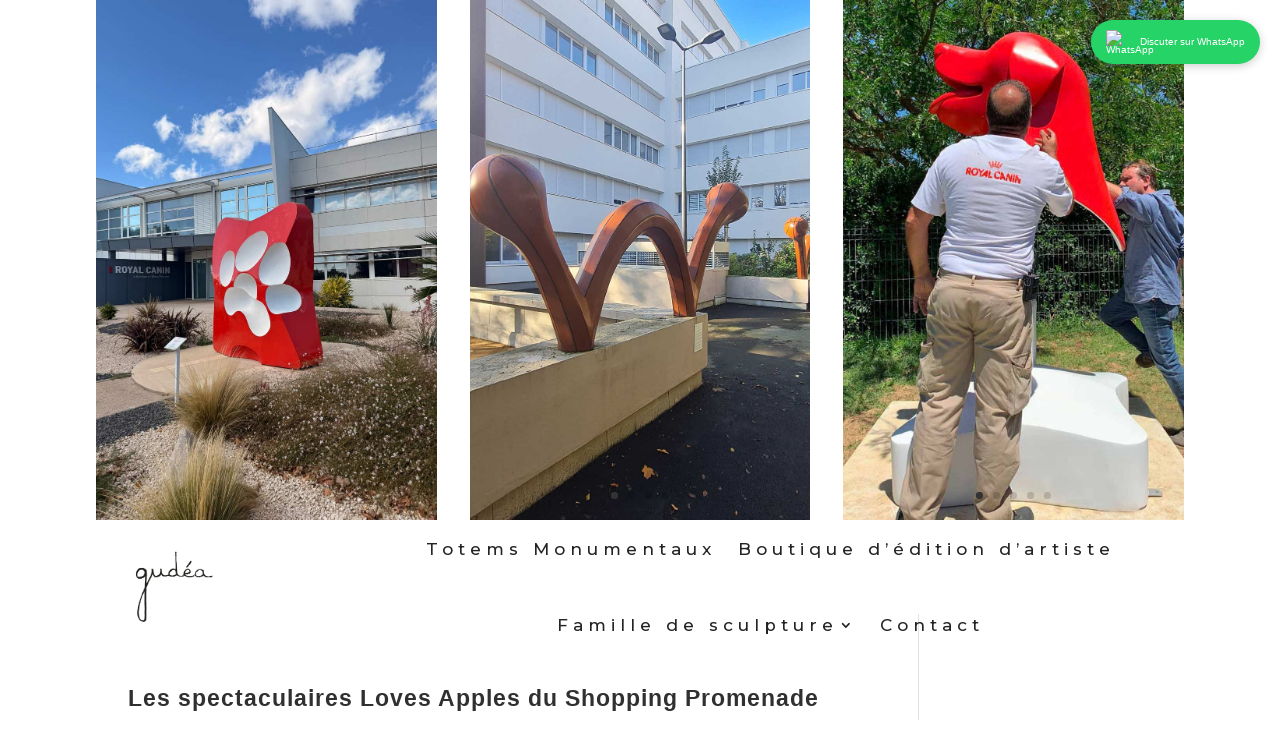

--- FILE ---
content_type: text/css; charset=utf-8
request_url: https://gudea.fr/wp-content/et-cache/2416/et-core-unified-tb-17633-tb-1551-2416-17661901116962.min.css
body_size: 4286
content:
body,.et_pb_column_1_2 .et_quote_content blockquote cite,.et_pb_column_1_2 .et_link_content a.et_link_main_url,.et_pb_column_1_3 .et_quote_content blockquote cite,.et_pb_column_3_8 .et_quote_content blockquote cite,.et_pb_column_1_4 .et_quote_content blockquote cite,.et_pb_blog_grid .et_quote_content blockquote cite,.et_pb_column_1_3 .et_link_content a.et_link_main_url,.et_pb_column_3_8 .et_link_content a.et_link_main_url,.et_pb_column_1_4 .et_link_content a.et_link_main_url,.et_pb_blog_grid .et_link_content a.et_link_main_url,body .et_pb_bg_layout_light .et_pb_post p,body .et_pb_bg_layout_dark .et_pb_post p{font-size:10px}.et_pb_slide_content,.et_pb_best_value{font-size:11px}body{color:#000000}h1,h2,h3,h4,h5,h6{color:#303030}body{line-height:0.8em}.container,.et_pb_row,.et_pb_slider .et_pb_container,.et_pb_fullwidth_section .et_pb_title_container,.et_pb_fullwidth_section .et_pb_title_featured_container,.et_pb_fullwidth_header:not(.et_pb_fullscreen) .et_pb_fullwidth_header_container{max-width:1920px}.et_boxed_layout #page-container,.et_boxed_layout.et_non_fixed_nav.et_transparent_nav #page-container #top-header,.et_boxed_layout.et_non_fixed_nav.et_transparent_nav #page-container #main-header,.et_fixed_nav.et_boxed_layout #page-container #top-header,.et_fixed_nav.et_boxed_layout #page-container #main-header,.et_boxed_layout #page-container .container,.et_boxed_layout #page-container .et_pb_row{max-width:2080px}#top-header,#top-header a,#et-secondary-nav li li a,#top-header .et-social-icon a:before{letter-spacing:-1px}#top-menu li a{font-size:16px}body.et_vertical_nav .container.et_search_form_container .et-search-form input{font-size:16px!important}#top-menu li a,.et_search_form_container input{letter-spacing:3px}.et_search_form_container input::-moz-placeholder{letter-spacing:3px}.et_search_form_container input::-webkit-input-placeholder{letter-spacing:3px}.et_search_form_container input:-ms-input-placeholder{letter-spacing:3px}#main-footer{background-color:#ffffff}#footer-widgets .footer-widget a,#footer-widgets .footer-widget li a,#footer-widgets .footer-widget li a:hover{color:#ffffff}.footer-widget{color:#ffffff}.footer-widget .et_pb_widget div,.footer-widget .et_pb_widget ul,.footer-widget .et_pb_widget ol,.footer-widget .et_pb_widget label{line-height:1.4em}#footer-widgets .footer-widget li:before{top:4px}#et-footer-nav .bottom-nav li.current-menu-item a{color:#0a0002}.bottom-nav a{font-weight:bold;font-style:normal;text-transform:none;text-decoration:none}.bottom-nav,.bottom-nav a{font-size:24px}#footer-bottom{background-color:rgba(165,165,165,0.32)}#footer-info{font-size:10px}#footer-bottom .et-social-icon a{font-size:32px}#footer-bottom .et-social-icon a{color:#000000}body .et_pb_button,.woocommerce a.button.alt,.woocommerce-page a.button.alt,.woocommerce button.button.alt,.woocommerce button.button.alt.disabled,.woocommerce-page button.button.alt,.woocommerce-page button.button.alt.disabled,.woocommerce input.button.alt,.woocommerce-page input.button.alt,.woocommerce #respond input#submit.alt,.woocommerce-page #respond input#submit.alt,.woocommerce #content input.button.alt,.woocommerce-page #content input.button.alt,.woocommerce a.button,.woocommerce-page a.button,.woocommerce button.button,.woocommerce-page button.button,.woocommerce input.button,.woocommerce-page input.button,.woocommerce #respond input#submit,.woocommerce-page #respond input#submit,.woocommerce #content input.button,.woocommerce-page #content input.button,.woocommerce-message a.button.wc-forward{font-size:19px}body.et_pb_button_helper_class .et_pb_button,body.et_pb_button_helper_class .et_pb_module.et_pb_button,.woocommerce.et_pb_button_helper_class a.button.alt,.woocommerce-page.et_pb_button_helper_class a.button.alt,.woocommerce.et_pb_button_helper_class button.button.alt,.woocommerce.et_pb_button_helper_class button.button.alt.disabled,.woocommerce-page.et_pb_button_helper_class button.button.alt,.woocommerce-page.et_pb_button_helper_class button.button.alt.disabled,.woocommerce.et_pb_button_helper_class input.button.alt,.woocommerce-page.et_pb_button_helper_class input.button.alt,.woocommerce.et_pb_button_helper_class #respond input#submit.alt,.woocommerce-page.et_pb_button_helper_class #respond input#submit.alt,.woocommerce.et_pb_button_helper_class #content input.button.alt,.woocommerce-page.et_pb_button_helper_class #content input.button.alt,.woocommerce.et_pb_button_helper_class a.button,.woocommerce-page.et_pb_button_helper_class a.button,.woocommerce.et_pb_button_helper_class button.button,.woocommerce-page.et_pb_button_helper_class button.button,.woocommerce.et_pb_button_helper_class input.button,.woocommerce-page.et_pb_button_helper_class input.button,.woocommerce.et_pb_button_helper_class #respond input#submit,.woocommerce-page.et_pb_button_helper_class #respond input#submit,.woocommerce.et_pb_button_helper_class #content input.button,.woocommerce-page.et_pb_button_helper_class #content input.button{}body .et_pb_button:after,.woocommerce a.button.alt:after,.woocommerce-page a.button.alt:after,.woocommerce button.button.alt:after,.woocommerce-page button.button.alt:after,.woocommerce input.button.alt:after,.woocommerce-page input.button.alt:after,.woocommerce #respond input#submit.alt:after,.woocommerce-page #respond input#submit.alt:after,.woocommerce #content input.button.alt:after,.woocommerce-page #content input.button.alt:after,.woocommerce a.button:after,.woocommerce-page a.button:after,.woocommerce button.button:after,.woocommerce-page button.button:after,.woocommerce input.button:after,.woocommerce-page input.button:after,.woocommerce #respond input#submit:after,.woocommerce-page #respond input#submit:after,.woocommerce #content input.button:after,.woocommerce-page #content input.button:after{font-size:30.4px}h1,h2,h3,h4,h5,h6,.et_quote_content blockquote p,.et_pb_slide_description .et_pb_slide_title{letter-spacing:1px;line-height:1.7em}body.home-posts #left-area .et_pb_post .post-meta,body.archive #left-area .et_pb_post .post-meta,body.search #left-area .et_pb_post .post-meta,body.single #left-area .et_pb_post .post-meta{line-height:1.1em}body.home-posts #left-area .et_pb_post .post-meta,body.archive #left-area .et_pb_post .post-meta,body.search #left-area .et_pb_post .post-meta,body.single #left-area .et_pb_post .post-meta{letter-spacing:1px}body.home-posts #left-area .et_pb_post h2,body.archive #left-area .et_pb_post h2,body.search #left-area .et_pb_post h2,body.single .et_post_meta_wrapper h1{line-height:2.3em}body.home-posts #left-area .et_pb_post h2,body.archive #left-area .et_pb_post h2,body.search #left-area .et_pb_post h2,body.single .et_post_meta_wrapper h1{letter-spacing:1px}body.home-posts #left-area .et_pb_post h2,body.archive #left-area .et_pb_post h2,body.search #left-area .et_pb_post h2,body.single .et_post_meta_wrapper h1{font-weight:bold;font-style:normal;text-transform:none;text-decoration:none}body #page-container .et_slide_in_menu_container{background:#d60000}.et_slide_in_menu_container .et_slide_menu_top,.et_slide_in_menu_container .et_slide_menu_top a,.et_slide_in_menu_container .et_slide_menu_top input{color:rgba(255,255,255,0.76)}.et_slide_in_menu_container .et_slide_menu_top .et-search-form input,.et_slide_in_menu_container .et_slide_menu_top .et-search-form button#searchsubmit_header:before{color:rgba(255,255,255,0.76)}.et_slide_in_menu_container .et_slide_menu_top .et-search-form input::-webkit-input-placeholder{color:rgba(255,255,255,0.76)}.et_slide_in_menu_container .et_slide_menu_top .et-search-form input::-moz-placeholder{color:rgba(255,255,255,0.76)}.et_slide_in_menu_container .et_slide_menu_top .et-search-form input:-ms-input-placeholder{color:rgba(255,255,255,0.76)}.et_header_style_fullscreen .et_slide_in_menu_container span.mobile_menu_bar.et_toggle_fullscreen_menu:before{color:rgba(255,255,255,0.76)}.et_header_style_fullscreen .et_slide_menu_top .et-search-form{border-color:rgba(255,255,255,0.76)}.et_header_style_slide .et_slide_in_menu_container{width:280px}.et_slide_in_menu_container,.et_slide_in_menu_container .et-search-field,.et_slide_in_menu_container a,.et_slide_in_menu_container #et-info span{font-weight:bold;font-style:normal;text-transform:none;text-decoration:none}.et_header_style_slide .et_slide_in_menu_container .et_mobile_menu li a{font-size:16px}.et_header_style_slide .et_slide_in_menu_container,.et_header_style_slide .et_slide_in_menu_container input.et-search-field,.et_header_style_slide .et_slide_in_menu_container a,.et_header_style_slide .et_slide_in_menu_container #et-info span,.et_header_style_slide .et_slide_menu_top ul.et-social-icons a,.et_header_style_slide .et_slide_menu_top span{font-size:16px}.et_header_style_slide .et_slide_in_menu_container .et-search-field::-moz-placeholder{font-size:16px}.et_header_style_slide .et_slide_in_menu_container .et-search-field::-webkit-input-placeholder{font-size:16px}.et_header_style_slide .et_slide_in_menu_container .et-search-field:-ms-input-placeholder{font-size:16px}.et_slide_in_menu_container,.et_slide_in_menu_container .et-search-field{letter-spacing:3px}.et_slide_in_menu_container .et-search-field::-moz-placeholder{letter-spacing:3px}.et_slide_in_menu_container .et-search-field::-webkit-input-placeholder{letter-spacing:3px}.et_slide_in_menu_container .et-search-field:-ms-input-placeholder{letter-spacing:3px}@media only screen and (min-width:981px){.et_pb_section{padding:0% 0}.et_pb_fullwidth_section{padding:0}.et_pb_row{padding:0% 0}.footer-widget h4{font-size:10px}.et_header_style_left #et-top-navigation,.et_header_style_split #et-top-navigation{padding:98px 0 0 0}.et_header_style_left #et-top-navigation nav>ul>li>a,.et_header_style_split #et-top-navigation nav>ul>li>a{padding-bottom:98px}.et_header_style_split .centered-inline-logo-wrap{width:195px;margin:-195px 0}.et_header_style_split .centered-inline-logo-wrap #logo{max-height:195px}.et_pb_svg_logo.et_header_style_split .centered-inline-logo-wrap #logo{height:195px}.et_header_style_centered #top-menu>li>a{padding-bottom:35px}.et_header_style_slide #et-top-navigation,.et_header_style_fullscreen #et-top-navigation{padding:89px 0 89px 0!important}.et_header_style_centered #main-header .logo_container{height:195px}#logo{max-height:90%}.et_pb_svg_logo #logo{height:90%}.et_header_style_centered.et_hide_primary_logo #main-header:not(.et-fixed-header) .logo_container,.et_header_style_centered.et_hide_fixed_logo #main-header.et-fixed-header .logo_container{height:35.1px}.et_header_style_left .et-fixed-header #et-top-navigation,.et_header_style_split .et-fixed-header #et-top-navigation{padding:135px 0 0 0}.et_header_style_left .et-fixed-header #et-top-navigation nav>ul>li>a,.et_header_style_split .et-fixed-header #et-top-navigation nav>ul>li>a{padding-bottom:135px}.et_header_style_centered header#main-header.et-fixed-header .logo_container{height:270px}.et_header_style_split #main-header.et-fixed-header .centered-inline-logo-wrap{width:270px;margin:-270px 0}.et_header_style_split .et-fixed-header .centered-inline-logo-wrap #logo{max-height:270px}.et_pb_svg_logo.et_header_style_split .et-fixed-header .centered-inline-logo-wrap #logo{height:270px}.et_header_style_slide .et-fixed-header #et-top-navigation,.et_header_style_fullscreen .et-fixed-header #et-top-navigation{padding:126px 0 126px 0!important}.et-fixed-header #top-menu li a{font-size:24px}body.home-posts #left-area .et_pb_post .post-meta,body.archive #left-area .et_pb_post .post-meta,body.search #left-area .et_pb_post .post-meta,body.single #left-area .et_pb_post .post-meta{font-size:11px}body.home-posts #left-area .et_pb_post h2,body.archive #left-area .et_pb_post h2,body.search #left-area .et_pb_post h2{font-size:19.933333333333px}body.single .et_post_meta_wrapper h1{font-size:23px}}@media only screen and (min-width:2400px){.et_pb_row{padding:0px 0}.et_pb_section{padding:0px 0}.single.et_pb_pagebuilder_layout.et_full_width_page .et_post_meta_wrapper{padding-top:0px}.et_pb_fullwidth_section{padding:0}}h1,h1.et_pb_contact_main_title,.et_pb_title_container h1{font-size:22px}h2,.product .related h2,.et_pb_column_1_2 .et_quote_content blockquote p{font-size:18px}h3{font-size:16px}h4,.et_pb_circle_counter h3,.et_pb_number_counter h3,.et_pb_column_1_3 .et_pb_post h2,.et_pb_column_1_4 .et_pb_post h2,.et_pb_blog_grid h2,.et_pb_column_1_3 .et_quote_content blockquote p,.et_pb_column_3_8 .et_quote_content blockquote p,.et_pb_column_1_4 .et_quote_content blockquote p,.et_pb_blog_grid .et_quote_content blockquote p,.et_pb_column_1_3 .et_link_content h2,.et_pb_column_3_8 .et_link_content h2,.et_pb_column_1_4 .et_link_content h2,.et_pb_blog_grid .et_link_content h2,.et_pb_column_1_3 .et_audio_content h2,.et_pb_column_3_8 .et_audio_content h2,.et_pb_column_1_4 .et_audio_content h2,.et_pb_blog_grid .et_audio_content h2,.et_pb_column_3_8 .et_pb_audio_module_content h2,.et_pb_column_1_3 .et_pb_audio_module_content h2,.et_pb_gallery_grid .et_pb_gallery_item h3,.et_pb_portfolio_grid .et_pb_portfolio_item h2,.et_pb_filterable_portfolio_grid .et_pb_portfolio_item h2{font-size:13px}h5{font-size:11px}h6{font-size:10px}.et_pb_slide_description .et_pb_slide_title{font-size:33px}.woocommerce ul.products li.product h3,.woocommerce-page ul.products li.product h3,.et_pb_gallery_grid .et_pb_gallery_item h3,.et_pb_portfolio_grid .et_pb_portfolio_item h2,.et_pb_filterable_portfolio_grid .et_pb_portfolio_item h2,.et_pb_column_1_4 .et_pb_audio_module_content h2{font-size:11px}@media only screen and (max-width:980px){.et_header_style_centered .mobile_nav .select_page,.et_header_style_split .mobile_nav .select_page,.et_mobile_menu li a,.mobile_menu_bar:before,.et_nav_text_color_light #top-menu>li>a,.et_nav_text_color_dark #top-menu>li>a,#top-menu a,.et_mobile_menu li a,#et_search_icon:before,#et_top_search .et-search-form input,.et_search_form_container input,#et-top-navigation .et-cart-info{color:#0a0000}.et_close_search_field:after{color:#0a0000!important}.et_search_form_container input::-moz-placeholder{color:#0a0000}.et_search_form_container input::-webkit-input-placeholder{color:#0a0000}.et_search_form_container input:-ms-input-placeholder{color:#0a0000}body,.et_pb_column_1_2 .et_quote_content blockquote cite,.et_pb_column_1_2 .et_link_content a.et_link_main_url,.et_pb_column_1_3 .et_quote_content blockquote cite,.et_pb_column_3_8 .et_quote_content blockquote cite,.et_pb_column_1_4 .et_quote_content blockquote cite,.et_pb_blog_grid .et_quote_content blockquote cite,.et_pb_column_1_3 .et_link_content a.et_link_main_url,.et_pb_column_3_8 .et_link_content a.et_link_main_url,.et_pb_column_1_4 .et_link_content a.et_link_main_url,.et_pb_blog_grid .et_link_content a.et_link_main_url{font-size:18px}.et_pb_slider.et_pb_module .et_pb_slides .et_pb_slide_content,.et_pb_best_value{font-size:20px}h1{font-size:58px}h2,.product .related h2,.et_pb_column_1_2 .et_quote_content blockquote p{font-size:49px}h3{font-size:42px}h4,.et_pb_circle_counter h3,.et_pb_number_counter h3,.et_pb_column_1_3 .et_pb_post h2,.et_pb_column_1_4 .et_pb_post h2,.et_pb_blog_grid h2,.et_pb_column_1_3 .et_quote_content blockquote p,.et_pb_column_3_8 .et_quote_content blockquote p,.et_pb_column_1_4 .et_quote_content blockquote p,.et_pb_blog_grid .et_quote_content blockquote p,.et_pb_column_1_3 .et_link_content h2,.et_pb_column_3_8 .et_link_content h2,.et_pb_column_1_4 .et_link_content h2,.et_pb_blog_grid .et_link_content h2,.et_pb_column_1_3 .et_audio_content h2,.et_pb_column_3_8 .et_audio_content h2,.et_pb_column_1_4 .et_audio_content h2,.et_pb_blog_grid .et_audio_content h2,.et_pb_column_3_8 .et_pb_audio_module_content h2,.et_pb_column_1_3 .et_pb_audio_module_content h2,.et_pb_gallery_grid .et_pb_gallery_item h3,.et_pb_portfolio_grid .et_pb_portfolio_item h2,.et_pb_filterable_portfolio_grid .et_pb_portfolio_item h2{font-size:34px}.et_pb_slider.et_pb_module .et_pb_slides .et_pb_slide_description .et_pb_slide_title{font-size:88px}.woocommerce ul.products li.product h3,.woocommerce-page ul.products li.product h3,.et_pb_gallery_grid .et_pb_gallery_item h3,.et_pb_portfolio_grid .et_pb_portfolio_item h2,.et_pb_filterable_portfolio_grid .et_pb_portfolio_item h2,.et_pb_column_1_4 .et_pb_audio_module_content h2{font-size:30px}h5{font-size:30px}h6{font-size:27px}.et_pb_section{padding:24px 0}.et_pb_section.et_pb_fullwidth_section{padding:0}.et_pb_row,.et_pb_column .et_pb_row_inner{padding:15px 0}}@media only screen and (max-width:767px){body,.et_pb_column_1_2 .et_quote_content blockquote cite,.et_pb_column_1_2 .et_link_content a.et_link_main_url,.et_pb_column_1_3 .et_quote_content blockquote cite,.et_pb_column_3_8 .et_quote_content blockquote cite,.et_pb_column_1_4 .et_quote_content blockquote cite,.et_pb_blog_grid .et_quote_content blockquote cite,.et_pb_column_1_3 .et_link_content a.et_link_main_url,.et_pb_column_3_8 .et_link_content a.et_link_main_url,.et_pb_column_1_4 .et_link_content a.et_link_main_url,.et_pb_blog_grid .et_link_content a.et_link_main_url{font-size:10px}.et_pb_slider.et_pb_module .et_pb_slides .et_pb_slide_content,.et_pb_best_value{font-size:11px}h1{font-size:22px}h2,.product .related h2,.et_pb_column_1_2 .et_quote_content blockquote p{font-size:18px}h3{font-size:16px}h4,.et_pb_circle_counter h3,.et_pb_number_counter h3,.et_pb_column_1_3 .et_pb_post h2,.et_pb_column_1_4 .et_pb_post h2,.et_pb_blog_grid h2,.et_pb_column_1_3 .et_quote_content blockquote p,.et_pb_column_3_8 .et_quote_content blockquote p,.et_pb_column_1_4 .et_quote_content blockquote p,.et_pb_blog_grid .et_quote_content blockquote p,.et_pb_column_1_3 .et_link_content h2,.et_pb_column_3_8 .et_link_content h2,.et_pb_column_1_4 .et_link_content h2,.et_pb_blog_grid .et_link_content h2,.et_pb_column_1_3 .et_audio_content h2,.et_pb_column_3_8 .et_audio_content h2,.et_pb_column_1_4 .et_audio_content h2,.et_pb_blog_grid .et_audio_content h2,.et_pb_column_3_8 .et_pb_audio_module_content h2,.et_pb_column_1_3 .et_pb_audio_module_content h2,.et_pb_gallery_grid .et_pb_gallery_item h3,.et_pb_portfolio_grid .et_pb_portfolio_item h2,.et_pb_filterable_portfolio_grid .et_pb_portfolio_item h2{font-size:13px}.et_pb_slider.et_pb_module .et_pb_slides .et_pb_slide_description .et_pb_slide_title{font-size:33px}.woocommerce ul.products li.product h3,.woocommerce-page ul.products li.product h3,.et_pb_gallery_grid .et_pb_gallery_item h3,.et_pb_portfolio_grid .et_pb_portfolio_item h2,.et_pb_filterable_portfolio_grid .et_pb_portfolio_item h2,.et_pb_column_1_4 .et_pb_audio_module_content h2{font-size:11px}h5{font-size:11px}h6{font-size:10px}.et_pb_section{padding:0px 0}.et_pb_section.et_pb_fullwidth_section{padding:0}.et_pb_row,.et_pb_column .et_pb_row_inner{padding:0px 0}}	h1,h2,h3,h4,h5,h6{font-family:'Arial',Helvetica,Arial,Lucida,sans-serif}body,input,textarea,select{font-family:'Arial',Helvetica,Arial,Lucida,sans-serif}#main-header,#et-top-navigation{font-family:'Montserrat',Helvetica,Arial,Lucida,sans-serif}.et_slide_in_menu_container,.et_slide_in_menu_container .et-search-field{font-family:'Arial',Helvetica,Arial,Lucida,sans-serif}.et_pb_row_0_tb_header{height:556px;min-height:465px;max-height:532px}.et_pb_row_0_tb_header,body #page-container .et-db #et-boc .et-l .et_pb_row_0_tb_header.et_pb_row,body.et_pb_pagebuilder_layout.single #page-container #et-boc .et-l .et_pb_row_0_tb_header.et_pb_row,body.et_pb_pagebuilder_layout.single.et_full_width_page #page-container #et-boc .et-l .et_pb_row_0_tb_header.et_pb_row{max-width:2003px}.et_pb_slider .et_pb_slide_0_tb_header.et_pb_slide>.et_pb_container{width:65%;max-width:100%}.et_pb_slider .et_pb_slide_1_tb_header.et_pb_slide>.et_pb_container{width:65%;max-width:100%}.et_pb_slider .et_pb_slide_2_tb_header.et_pb_slide>.et_pb_container{width:65%;max-width:100%}.et_pb_slider .et_pb_slide_3_tb_header.et_pb_slide>.et_pb_container{width:65%;max-width:100%}.et_pb_slider .et_pb_slide_5_tb_header.et_pb_slide>.et_pb_container{width:65%;max-width:100%}.et_pb_slider .et_pb_slide_6_tb_header.et_pb_slide>.et_pb_container{width:65%;max-width:100%}.et_pb_slider .et_pb_slide_7_tb_header.et_pb_slide>.et_pb_container{width:65%;max-width:100%}.et_pb_slider .et_pb_slide_8_tb_header.et_pb_slide>.et_pb_container{width:65%;max-width:100%}.et_pb_slide_0_tb_header{background-color:RGBA(0,0,0,0)}.et_pb_slide_1_tb_header{background-color:RGBA(0,0,0,0)}.et_pb_slide_3_tb_header{background-color:RGBA(0,0,0,0)}.et_pb_slide_4_tb_header{background-color:RGBA(0,0,0,0)}.et_pb_slide_5_tb_header{background-color:RGBA(0,0,0,0)}.et_pb_slide_6_tb_header{background-color:RGBA(0,0,0,0)}.et_pb_slide_8_tb_header{background-color:RGBA(0,0,0,0)}.et_pb_slide_9_tb_header{background-color:RGBA(0,0,0,0)}.et_pb_slider_0_tb_header,.et_pb_slider_0_tb_header .et_pb_slide{min-height:520px}.et_pb_slider_1_tb_header,.et_pb_slider_1_tb_header .et_pb_slide{min-height:520px}.et_pb_slider_2_tb_header,.et_pb_slider_2_tb_header .et_pb_slide{min-height:520px}.et_pb_slider_0_tb_header.et_pb_slider{overflow-x:hidden;overflow-y:hidden}.et_pb_slider_1_tb_header.et_pb_slider{overflow-x:hidden;overflow-y:hidden}.et_pb_slider_2_tb_header.et_pb_slider{overflow-x:hidden;overflow-y:hidden}.et_pb_slider_0_tb_header .et_pb_slide_description,.et_pb_slider_fullwidth_off.et_pb_slider_0_tb_header .et_pb_slide_description{padding-top:0px}.et_pb_slider_1_tb_header .et_pb_slide_description,.et_pb_slider_fullwidth_off.et_pb_slider_1_tb_header .et_pb_slide_description{padding-top:0px}.et_pb_slider_2_tb_header .et_pb_slide_description,.et_pb_slider_fullwidth_off.et_pb_slider_2_tb_header .et_pb_slide_description{padding-top:0px}.et_pb_slider_0_tb_header{width:100%;max-width:100%}.et_pb_slider .et_pb_slide_4_tb_header.et_pb_slide>.et_pb_container{width:100%;max-width:100%}.et_pb_slider_1_tb_header{width:100%;max-width:100%}.et_pb_slider .et_pb_slide_9_tb_header.et_pb_slide>.et_pb_container{width:100%;max-width:100%}.et_pb_slider_2_tb_header{width:100%;max-width:100%}.et_pb_slider_0_tb_header .et_pb_slide>.et_pb_container{max-width:100%}.et_pb_slider_1_tb_header .et_pb_slide>.et_pb_container{max-width:100%}.et_pb_slider_2_tb_header .et_pb_slide>.et_pb_container{max-width:100%}.et_pb_slide_2_tb_header{background-color:#FFFFFF}.et_pb_slide_7_tb_header{background-color:#FFFFFF}.et_pb_section_1_tb_header.et_pb_section{margin-bottom:-2px;background-color:RGBA(0,0,0,0)!important}.et_pb_section_1_tb_header{width:100%}.et_pb_row_1_tb_header.et_pb_row{padding-top:0px!important;margin-right:auto!important;margin-bottom:95px!important;margin-left:auto!important;padding-top:0px}.et_pb_menu_0_tb_header.et_pb_menu ul li a{font-family:'Montserrat',Helvetica,Arial,Lucida,sans-serif;font-weight:500;font-size:17px;color:#242424!important;letter-spacing:5px}.et_pb_menu_0_tb_header.et_pb_menu{background-color:RGBA(0,0,0,0);height:100px;min-height:100px;max-height:100px}.et_pb_menu_0_tb_header .et_pb_menu__logo-wrap .et_pb_menu__logo img{border-width:0px}.et_pb_menu_0_tb_header{padding-top:0px;padding-bottom:7px;margin-top:-9px!important;margin-bottom:-665px!important;width:100%;max-width:100%}.et_pb_menu_0_tb_header.et_pb_menu ul li.current-menu-item a{color:#000000!important}.et_pb_menu_0_tb_header.et_pb_menu .nav li ul.sub-menu a{color:#000000!important}.et_pb_menu_0_tb_header.et_pb_menu .nav li ul.sub-menu li.current-menu-item a{color:#000000!important}.et_pb_menu_0_tb_header.et_pb_menu .nav li ul{background-color:#FFFFFF!important;border-color:#000000}.et_pb_menu_0_tb_header.et_pb_menu .et_mobile_menu{border-color:#000000}.et_pb_menu_0_tb_header.et_pb_menu .et_mobile_menu,.et_pb_menu_0_tb_header.et_pb_menu .et_mobile_menu ul{background-color:#FFFFFF!important}.et_pb_menu_0_tb_header .et_pb_menu_inner_container>.et_pb_menu__logo-wrap .et_pb_menu__logo,.et_pb_menu_0_tb_header .et_pb_menu__logo-slot{max-width:35%}.et_pb_menu_0_tb_header .et_pb_menu_inner_container>.et_pb_menu__logo-wrap .et_pb_menu__logo img,.et_pb_menu_0_tb_header .et_pb_menu__logo-slot .et_pb_menu__logo-wrap img{max-height:287px}.et_pb_menu_0_tb_header .mobile_nav .mobile_menu_bar:before{font-size:34px;color:#000000}.et_pb_menu_0_tb_header .et_pb_menu__icon.et_pb_menu__search-button,.et_pb_menu_0_tb_header .et_pb_menu__icon.et_pb_menu__close-search-button{font-size:1px;color:#000000}.et_pb_menu_0_tb_header .et_pb_menu__icon.et_pb_menu__cart-button{font-size:1px;color:#000000}.et_pb_slider .et_pb_slide_0_tb_header.et_pb_slide .et_pb_slide_description .et_pb_slide_title{font-size:42px!important;letter-spacing:0px!important}.et_pb_slider .et_pb_slide_1_tb_header.et_pb_slide .et_pb_slide_description .et_pb_slide_title{font-size:42px!important;letter-spacing:0px!important}.et_pb_slider .et_pb_slide_2_tb_header.et_pb_slide .et_pb_slide_description .et_pb_slide_title{font-size:42px!important;letter-spacing:0px!important}.et_pb_slider .et_pb_slide_3_tb_header.et_pb_slide .et_pb_slide_description .et_pb_slide_title{font-size:42px!important;letter-spacing:0px!important}.et_pb_slider .et_pb_slide_4_tb_header.et_pb_slide .et_pb_slide_description .et_pb_slide_title{font-size:42px!important;letter-spacing:0px!important}.et_pb_slider .et_pb_slide_5_tb_header.et_pb_slide .et_pb_slide_description .et_pb_slide_title{font-size:42px!important;letter-spacing:0px!important}.et_pb_slider .et_pb_slide_6_tb_header.et_pb_slide .et_pb_slide_description .et_pb_slide_title{font-size:42px!important;letter-spacing:0px!important}.et_pb_slider .et_pb_slide_7_tb_header.et_pb_slide .et_pb_slide_description .et_pb_slide_title{font-size:42px!important;letter-spacing:0px!important}.et_pb_slider .et_pb_slide_8_tb_header.et_pb_slide .et_pb_slide_description .et_pb_slide_title{font-size:42px!important;letter-spacing:0px!important}.et_pb_slider .et_pb_slide_9_tb_header.et_pb_slide .et_pb_slide_description .et_pb_slide_title{font-size:42px!important;letter-spacing:0px!important}.et_pb_slider.et_pb_module .et_pb_slide_0_tb_header.et_pb_slide .et_pb_slide_description .et_pb_slide_content{font-size:41px!important}.et_pb_slider.et_pb_module .et_pb_slide_1_tb_header.et_pb_slide .et_pb_slide_description .et_pb_slide_content{font-size:41px!important}.et_pb_slider.et_pb_module .et_pb_slide_2_tb_header.et_pb_slide .et_pb_slide_description .et_pb_slide_content{font-size:41px!important}.et_pb_slider.et_pb_module .et_pb_slide_3_tb_header.et_pb_slide .et_pb_slide_description .et_pb_slide_content{font-size:41px!important}.et_pb_slider.et_pb_module .et_pb_slide_4_tb_header.et_pb_slide .et_pb_slide_description .et_pb_slide_content{font-size:41px!important}.et_pb_slider.et_pb_module .et_pb_slide_5_tb_header.et_pb_slide .et_pb_slide_description .et_pb_slide_content{font-size:41px!important}.et_pb_slider.et_pb_module .et_pb_slide_6_tb_header.et_pb_slide .et_pb_slide_description .et_pb_slide_content{font-size:41px!important}.et_pb_slider.et_pb_module .et_pb_slide_7_tb_header.et_pb_slide .et_pb_slide_description .et_pb_slide_content{font-size:41px!important}.et_pb_slider.et_pb_module .et_pb_slide_8_tb_header.et_pb_slide .et_pb_slide_description .et_pb_slide_content{font-size:41px!important}.et_pb_slider.et_pb_module .et_pb_slide_9_tb_header.et_pb_slide .et_pb_slide_description .et_pb_slide_content{font-size:41px!important}.et_pb_slider .et_pb_slide_0_tb_header{background-image:url(https://gudea.fr/wp-content/uploads/2025/09/croquette-2025.jpg);background-color:RGBA(0,0,0,0)}.et_pb_slider .et_pb_slide_1_tb_header{background-image:url(https://gudea.fr/wp-content/uploads/2024/11/rebond.jpg);background-color:RGBA(0,0,0,0)}.et_pb_slider .et_pb_slide_2_tb_header{background-image:url(https://gudea.fr/wp-content/uploads/2024/11/cactus-texture-2m50.jpg);background-color:#FFFFFF}.et_pb_slider .et_pb_slide_3_tb_header{background-image:url(https://gudea.fr/wp-content/uploads/2024/07/capuchon.jpg);background-color:RGBA(0,0,0,0)}.et_pb_slider .et_pb_slide_4_tb_header{background-image:url(https://gudea.fr/wp-content/uploads/2023/07/ballon-decoupe-geant.jpg);background-color:RGBA(0,0,0,0)}.et_pb_slider .et_pb_slide_5_tb_header{background-image:url(https://gudea.fr/wp-content/uploads/2025/02/chenil-royal-canin.jpg);background-color:RGBA(0,0,0,0)}.et_pb_slider .et_pb_slide_6_tb_header{background-image:url(https://gudea.fr/wp-content/uploads/2024/04/allumette-geante-1.jpg);background-color:RGBA(0,0,0,0)}.et_pb_slider .et_pb_slide_7_tb_header{background-image:url(https://gudea.fr/wp-content/uploads/2023/09/caramel200b.jpg);background-color:#FFFFFF}.et_pb_slider .et_pb_slide_8_tb_header{background-image:url(https://gudea.fr/wp-content/uploads/2022/06/capuchon-mordu.jpg);background-color:RGBA(0,0,0,0)}.et_pb_slider .et_pb_slide_9_tb_header{background-image:url(https://gudea.fr/wp-content/uploads/2022/01/pomme-damour1.jpeg);background-color:RGBA(0,0,0,0)}.et_pb_section_0_tb_header{height:100px;min-height:100px;max-height:100px;margin-left:auto!important;margin-right:auto!important}.et_pb_row_0_tb_header.et_pb_row{margin-left:auto!important;margin-right:auto!important}.et_pb_slider_0_tb_header.et_pb_module{margin-left:auto!important;margin-right:auto!important}.et_pb_slider_1_tb_header.et_pb_module{margin-left:auto!important;margin-right:auto!important}.et_pb_slider_2_tb_header.et_pb_module{margin-left:auto!important;margin-right:auto!important}.et_pb_menu_0_tb_header.et_pb_module{margin-left:auto!important;margin-right:auto!important}@media only screen and (min-width:981px){.et_pb_section_0_tb_header{width:100%;max-width:100%}.et_pb_row_0_tb_header,body #page-container .et-db #et-boc .et-l .et_pb_row_0_tb_header.et_pb_row,body.et_pb_pagebuilder_layout.single #page-container #et-boc .et-l .et_pb_row_0_tb_header.et_pb_row,body.et_pb_pagebuilder_layout.single.et_full_width_page #page-container #et-boc .et-l .et_pb_row_0_tb_header.et_pb_row{width:85%}}@media only screen and (max-width:980px){.et_pb_section_0_tb_header{min-height:202px;width:100%;max-width:100%}.et_pb_slider_0_tb_header,.et_pb_slider_0_tb_header .et_pb_slide{min-height:592px}.et_pb_slider_1_tb_header,.et_pb_slider_1_tb_header .et_pb_slide{min-height:592px}.et_pb_slider_2_tb_header,.et_pb_slider_2_tb_header .et_pb_slide{min-height:592px}.et_pb_slider_0_tb_header{margin-top:41px!important}.et_pb_slider_1_tb_header{margin-top:41px!important}.et_pb_slider_2_tb_header{margin-top:41px!important}.et_pb_section_1_tb_header.et_pb_section{margin-top:0px}.et_pb_menu_0_tb_header.et_pb_menu ul li a{font-size:13px}.et_pb_menu_0_tb_header{margin-top:72px!important;margin-bottom:-1682px!important}.et_pb_menu_0_tb_header .et_pb_menu_inner_container>.et_pb_menu__logo-wrap .et_pb_menu__logo,.et_pb_menu_0_tb_header .et_pb_menu__logo-slot{max-width:26%}.et_pb_slider .et_pb_slide_0_tb_header.et_pb_slide .et_pb_slide_description .et_pb_slide_title{font-size:35px!important}.et_pb_slider .et_pb_slide_1_tb_header.et_pb_slide .et_pb_slide_description .et_pb_slide_title{font-size:35px!important}.et_pb_slider .et_pb_slide_2_tb_header.et_pb_slide .et_pb_slide_description .et_pb_slide_title{font-size:35px!important}.et_pb_slider .et_pb_slide_3_tb_header.et_pb_slide .et_pb_slide_description .et_pb_slide_title{font-size:35px!important}.et_pb_slider .et_pb_slide_4_tb_header.et_pb_slide .et_pb_slide_description .et_pb_slide_title{font-size:35px!important}.et_pb_slider .et_pb_slide_5_tb_header.et_pb_slide .et_pb_slide_description .et_pb_slide_title{font-size:35px!important}.et_pb_slider .et_pb_slide_6_tb_header.et_pb_slide .et_pb_slide_description .et_pb_slide_title{font-size:35px!important}.et_pb_slider .et_pb_slide_7_tb_header.et_pb_slide .et_pb_slide_description .et_pb_slide_title{font-size:35px!important}.et_pb_slider .et_pb_slide_8_tb_header.et_pb_slide .et_pb_slide_description .et_pb_slide_title{font-size:35px!important}.et_pb_slider .et_pb_slide_9_tb_header.et_pb_slide .et_pb_slide_description .et_pb_slide_title{font-size:35px!important}}@media only screen and (min-width:768px) and (max-width:980px){.et_pb_slider_1_tb_header{display:none!important}.et_pb_slider_2_tb_header{display:none!important}}@media only screen and (max-width:767px){.et_pb_section_0_tb_header{min-height:474px}.et_pb_section_0_tb_header.et_pb_section{margin-top:-42px}.et_pb_row_0_tb_header,body #page-container .et-db #et-boc .et-l .et_pb_row_0_tb_header.et_pb_row,body.et_pb_pagebuilder_layout.single #page-container #et-boc .et-l .et_pb_row_0_tb_header.et_pb_row,body.et_pb_pagebuilder_layout.single.et_full_width_page #page-container #et-boc .et-l .et_pb_row_0_tb_header.et_pb_row{width:100%}.et_pb_slider_0_tb_header.et_pb_slider .et_pb_slides .et_pb_slide_description .et_pb_slide_title{font-size:1px!important}.et_pb_slider_1_tb_header.et_pb_slider .et_pb_slides .et_pb_slide_description .et_pb_slide_title{font-size:1px!important}.et_pb_slider_2_tb_header.et_pb_slider .et_pb_slides .et_pb_slide_description .et_pb_slide_title{font-size:1px!important}.et_pb_slider_0_tb_header.et_pb_slider .et_pb_slides .et_pb_slide_content{font-size:100px!important}.et_pb_slider_1_tb_header.et_pb_slider .et_pb_slides .et_pb_slide_content{font-size:100px!important}.et_pb_slider_2_tb_header.et_pb_slider .et_pb_slides .et_pb_slide_content{font-size:100px!important}.et_pb_slider_0_tb_header,.et_pb_slider_0_tb_header .et_pb_slide{min-height:441px}.et_pb_slider_1_tb_header,.et_pb_slider_1_tb_header .et_pb_slide{min-height:441px}.et_pb_slider_2_tb_header,.et_pb_slider_2_tb_header .et_pb_slide{min-height:441px}.et_pb_slider_0_tb_header{margin-top:72px!important}.et_pb_slider_1_tb_header{margin-top:72px!important;display:none!important}.et_pb_slider_2_tb_header{margin-top:72px!important;display:none!important}.et_pb_section_1_tb_header.et_pb_section{margin-top:24px;margin-bottom:-2px}.et_pb_row_1_tb_header.et_pb_row{padding-top:45px!important;margin-top:3px!important;padding-top:45px!important}.et_pb_menu_0_tb_header{margin-top:0px!important;margin-bottom:0px!important}.et_pb_menu_0_tb_header .et_pb_menu_inner_container>.et_pb_menu__logo-wrap .et_pb_menu__logo,.et_pb_menu_0_tb_header .et_pb_menu__logo-slot{max-width:32%}.et_pb_slider .et_pb_slide_0_tb_header.et_pb_slide .et_pb_slide_description .et_pb_slide_title{font-size:20px!important}.et_pb_slider .et_pb_slide_1_tb_header.et_pb_slide .et_pb_slide_description .et_pb_slide_title{font-size:20px!important}.et_pb_slider .et_pb_slide_2_tb_header.et_pb_slide .et_pb_slide_description .et_pb_slide_title{font-size:20px!important}.et_pb_slider .et_pb_slide_3_tb_header.et_pb_slide .et_pb_slide_description .et_pb_slide_title{font-size:20px!important}.et_pb_slider .et_pb_slide_4_tb_header.et_pb_slide .et_pb_slide_description .et_pb_slide_title{font-size:20px!important}.et_pb_slider .et_pb_slide_5_tb_header.et_pb_slide .et_pb_slide_description .et_pb_slide_title{font-size:20px!important}.et_pb_slider .et_pb_slide_6_tb_header.et_pb_slide .et_pb_slide_description .et_pb_slide_title{font-size:20px!important}.et_pb_slider .et_pb_slide_7_tb_header.et_pb_slide .et_pb_slide_description .et_pb_slide_title{font-size:20px!important}.et_pb_slider .et_pb_slide_8_tb_header.et_pb_slide .et_pb_slide_description .et_pb_slide_title{font-size:20px!important}.et_pb_slider .et_pb_slide_9_tb_header.et_pb_slide .et_pb_slide_description .et_pb_slide_title{font-size:20px!important}.et_pb_slide_0_tb_header{transform:scaleX(1.04) scaleY(1.04)}.et_pb_slide_1_tb_header{transform:scaleX(1.04) scaleY(1.04)}.et_pb_slide_2_tb_header{transform:scaleX(1.04) scaleY(1.04)}.et_pb_slide_3_tb_header{transform:scaleX(1.04) scaleY(1.04)}.et_pb_slide_4_tb_header{transform:scaleX(1.04) scaleY(1.04)}.et_pb_slide_5_tb_header{transform:scaleX(1.04) scaleY(1.04)}.et_pb_slide_6_tb_header{transform:scaleX(1.04) scaleY(1.04)}.et_pb_slide_7_tb_header{transform:scaleX(1.04) scaleY(1.04)}.et_pb_slide_8_tb_header{transform:scaleX(1.04) scaleY(1.04)}.et_pb_slide_9_tb_header{transform:scaleX(1.04) scaleY(1.04)}}.et_pb_section_0_tb_footer.et_pb_section{padding-top:126px;padding-bottom:126px;background-color:#FFFFFF!important}.et_pb_section_0_tb_footer{z-index:10;box-shadow:0px 2px 18px 0px rgba(0,0,0,0.3)}.et_pb_row_0_tb_footer.et_pb_row{margin-top:8px!important;margin-right:auto!important;margin-left:auto!important}.et_pb_row_0_tb_footer,body #page-container .et-db #et-boc .et-l .et_pb_row_0_tb_footer.et_pb_row,body.et_pb_pagebuilder_layout.single #page-container #et-boc .et-l .et_pb_row_0_tb_footer.et_pb_row,body.et_pb_pagebuilder_layout.single.et_full_width_page #page-container #et-boc .et-l .et_pb_row_0_tb_footer.et_pb_row{max-width:1400px}.et_pb_image_0_tb_footer{width:31%;text-align:center}.et_pb_image_1_tb_footer{padding-left:0px;margin-top:53px!important;width:55%;text-align:center}.et_pb_text_0_tb_footer p{line-height:1.3em}.et_pb_text_0_tb_footer{font-size:28px;line-height:1.3em;transform:scaleX(1.03) scaleY(1.03)}.et_pb_text_0_tb_footer h1{font-size:5px}.et_pb_image_0_tb_footer.et_pb_module{margin-left:auto!important;margin-right:auto!important}.et_pb_image_1_tb_footer.et_pb_module{margin-left:auto!important;margin-right:auto!important}.et_pb_text_0_tb_footer.et_pb_module{margin-left:auto!important;margin-right:auto!important}@media only screen and (min-width:981px){.et_pb_text_0_tb_footer{width:99%}}@media only screen and (max-width:980px){.et_pb_text_0_tb_footer{width:76%}}@media only screen and (max-width:767px){.et_pb_text_0_tb_footer{font-size:15px}}.et_pb_row_0.et_pb_row{padding-bottom:0px!important;margin-top:39px!important;margin-right:auto!important;margin-left:auto!important;padding-bottom:0px}.et_pb_row_0,body #page-container .et-db #et-boc .et-l .et_pb_row_0.et_pb_row,body.et_pb_pagebuilder_layout.single #page-container #et-boc .et-l .et_pb_row_0.et_pb_row,body.et_pb_pagebuilder_layout.single.et_full_width_page #page-container #et-boc .et-l .et_pb_row_0.et_pb_row{width:100%}.et_pb_row_0{transform:scaleX(1.06) scaleY(1.06)}.et_pb_text_0 p{line-height:1em}.et_pb_text_1 p{line-height:1em}.et_pb_text_0{font-size:15px;line-height:1em;padding-bottom:66px!important;margin-bottom:9px!important;transform:scaleX(1.03) scaleY(1.03)}.et_pb_text_0 a{font-size:15px}.et_pb_text_1 a{font-size:15px}.et_pb_text_0 ul li{text-align:center}.et_pb_text_1 ul li{text-align:center}.et_pb_text_0 h1{font-size:5px;text-align:center}.et_pb_text_1 h1{font-size:5px;text-align:center}.et_pb_image_0{margin-right:340px!important;transform:scaleX(1.02) scaleY(1.02);text-align:left;margin-left:0}.et_pb_text_1{font-size:15px;line-height:1em;padding-bottom:66px!important;margin-top:48px!important;margin-bottom:9px!important;transform:scaleX(1.03) scaleY(1.03)}.et_pb_image_0.et_pb_module{margin-left:auto!important;margin-right:auto!important}@media only screen and (min-width:981px){.et_pb_image_0{width:36%}}

--- FILE ---
content_type: text/css; charset=utf-8
request_url: https://gudea.fr/wp-content/et-cache/2416/et-core-unified-2416-17661901116962.min.css
body_size: 1456
content:
#mobile_menu1 .menu-item-has-children>a{background-color:transparent;position:relative}#mobile_menu1 .menu-item-has-children>a:after{font-family:'ETmodules';text-align:center;speak:none;font-weight:normal;font-variant:normal;text-transform:none;-webkit-font-smoothing:antialiased;position:absolute}#mobile_menu1 .menu-item-has-children>a:after{font-size:16px;content:'\4c';top:13px;right:10px}#mobile_menu1 .menu-item-has-children.visible>a:after{content:'\4d'}#mobile_menu1 ul.sub-menu{display:none!important;visibility:hidden!important;transition:all 1.5s ease-in-out}#mobile_menu1 .visible>ul.sub-menu{display:block!important;visibility:visible!important}#footer-bottom{display:none}#main-footer{display:none}@media only screen and (min-width:981px) and (max-width:1300px){#main-header #logo{max-height:40%}#main-header #et-top-navigation li{padding-right:10px}#main-header #et-top-navigation li a{font-size:11px}}span.mobile_menu_bar:before{color:#e02b20}@media (max-width:980px){.container.et_menu_container{width:calc(100% - 60px)}}.et_mobile_menu{margin-left:-30px;padding:5%;width:calc(100% + 60px)}@media only screen and (max-width:980px){.et_fixed_nav #main-header,.et_fixed_nav #top-header,.et_non_fixed_nav.et_transparent_nav #main-header,.et_non_fixed_nav.et_transparent_nav #top-header{position:fixed}}.et_mobile_menu{overflow:scroll!important;max-height:80vh}.mobile_nav.opened .mobile_menu_bar:before{content:'\4d'}.et_mobile_menu{border-top:3px solid #e02b20}.widget_search input#s{border:1px solid #e02b20}.widget_search #searchsubmit{background-color:#e02b20;border:1px solid #e02b20!important;color:white!important;width:90px}.widget_search:hover #searchsubmit{background-color:#e02b20}.widget{height:300px;width:500px;background:#000;border:1px solid #cccccc;margin-bottom:30px}.widgettitle{position:relative;font-family:sans-serif;font-weight:bold;font-size:16px;color:rgba(0,0,0,0.7);padding:20px 15px;background:#e02b20}h4.widgettitle{margin-bottom:20px}form.checkout .wc-stripe-upe-checkout-express-wrapper:not(:first-of-type),form.checkout .wc-stripe-upe-checkout-express-container:not(:first-of-type),form.checkout .wc-stripe-payment-request-button:not(:first-of-type),form.checkout .wc-stripe-upe-checkout-express:not(:first-of-type){display:none!important}form.checkout .wc-stripe-upe-checkout-express-wrapper:first-of-type,form.checkout .wc-stripe-upe-checkout-express-container:first-of-type{max-width:520px;margin:0 auto 22px auto;display:flex;flex-wrap:wrap;gap:12px;justify-content:center}form.checkout .wc-stripe-upe-checkout-express:first-of-type{width:100%}form.checkout .wc-stripe-upe-checkout-express-separator:first-of-type{display:none!important}.wc-block-components-express-payment-continue,.wc-block-components-express-payment__separator:first-of-type{display:none!important}img[alt*="Visa"],img[alt*="VISA"],img[alt*="Mastercard"],img[alt*="MasterCard"],img[alt*="Maestro"],img[alt*="American Express"],img[alt*="Amex"],img[alt*="AMEX"],img[alt*="Carte Bleue"],img[alt*="CB "],img[alt="CB"],img[alt*="Bancontact"],img[alt*="Discover"],img[alt*="Diners"],img[alt*="UnionPay"],img[alt*="Klarna"],img[alt*="SOFORT"],img[alt*="iDeal"]{display:none!important}.wc-stripe-upe-checkout-express-wrapper button,.wc-stripe-payment-request-button,button[aria-label*="Pay"],button[aria-label*="pay"],button[aria-label*="Google"],button[aria-label*="google"],button[aria-label*="Link"],button[aria-label*="link"]{transform:scale(0.8);transform-origin:left;border-radius:6px!important;margin:4px 0!important}.wc-stripe-upe-checkout-express-wrapper button>div,button[aria-label*="Pay"]>div,button[aria-label*="pay"]>div,button[aria-label*="Google"]>div,button[aria-label*="google"]>div,button[aria-label*="Link"]>div,button[aria-label*="link"]>div{padding:6px 10px!important;min-height:32px!important}button[aria-label*="Google"] span,button[aria-label*="google"] span,button[aria-label*="Link"] span,button[aria-label*="link"] span{font-size:11px!important}.single_add_to_cart_button{margin-bottom:12px!important}.single-product .ppcp-button-wrapper,.single-product .paypal-buttons,.single-product .wc-block-paypal-button{display:none!important}.ppc-button-message,.ppc-button-message-container,.paypal-messages,.ppcp-messages-container,.ppcp-messages,.ppc-message,.ppcp-button-message{display:none!important}.woocommerce-message{background:#f7f7f7!important;color:#222!important;border:1px solid #dddddd!important;padding:10px 16px!important;margin-bottom:20px!important;box-shadow:none!important}.woocommerce-message::before{display:none!important}.woocommerce-message .button{background:#000000!important;color:#ffffff!important;border-radius:0!important;padding:6px 16px!important;font-size:13px!important}.woocommerce-message .button:hover{background:#333333!important}.woocommerce-message,.woocommerce-info{background:#f7f7f7!important;color:#222!important;border:1px solid #ddd!important;padding:12px 16px!important;margin-bottom:20px!important;box-shadow:none!important}.woocommerce-message::before,.woocommerce-info::before{display:none!important}.woocommerce-message .button,.woocommerce-info .button{background:#000!important;color:#fff!important;border-radius:0!important;padding:6px 14px!important;font-size:13px!important}.woocommerce-message .button:hover,.woocommerce-info .button:hover{background:#333!important}.woocommerce ul.products li.product.outofstock .woocommerce-loop-product__link::before{content:"VENDU";position:absolute;top:10px;left:10px;background:rgba(0,0,0,0.75);color:white;padding:6px 12px;font-size:14px;font-weight:bold;z-index:10;border-radius:4px}